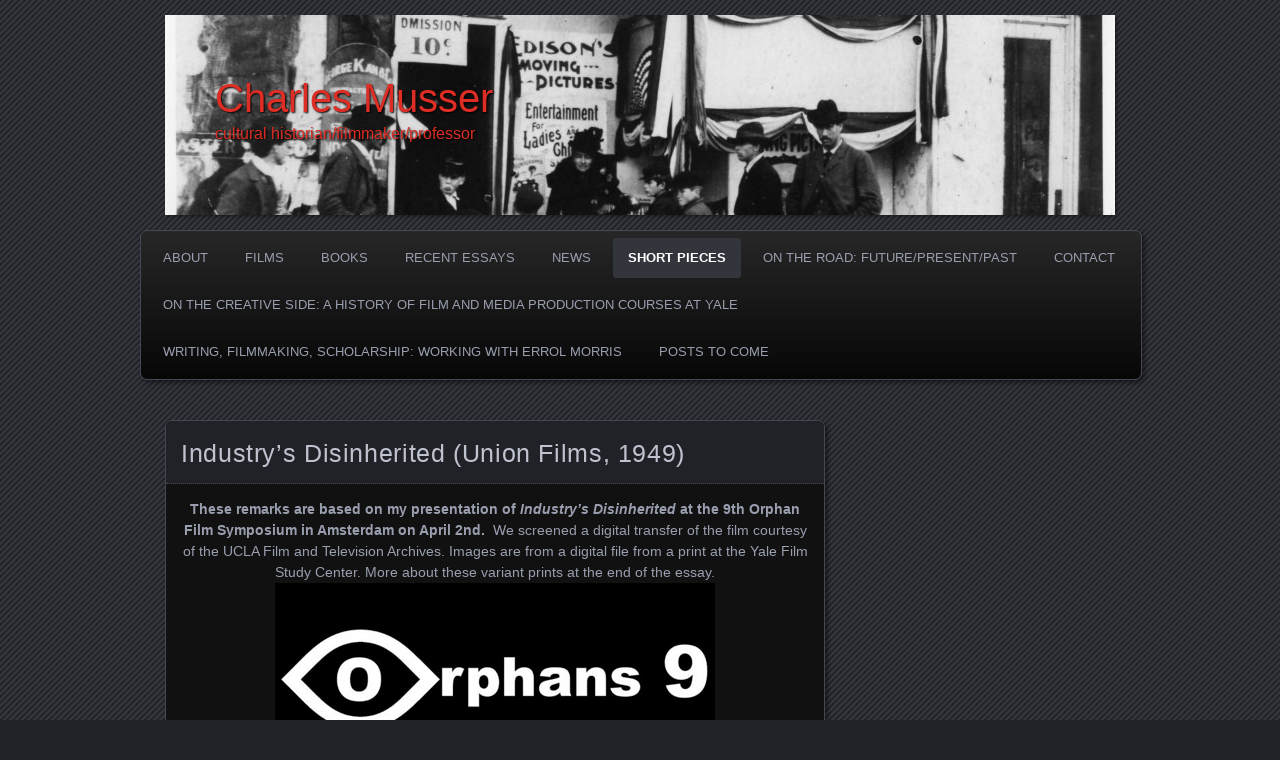

--- FILE ---
content_type: text/html; charset=UTF-8
request_url: http://www.charlesmusser.com/?page_id=2147
body_size: 11251
content:

<!DOCTYPE html>
<!--[if IE 7]>
<html id="ie7" lang="en-US">
<![endif]-->
<!--[if IE 8]>
<html id="ie8" lang="en-US">
<![endif]-->
<!--[if !(IE 7) | !(IE 8) ]><!-->
<html lang="en-US">
<!--<![endif]-->
<head>
	<meta charset="UTF-8" />
	<title> &raquo; Industry&#8217;s Disinherited (Union Films, 1949) Charles Musser</title>
	<link rel="profile" href="http://gmpg.org/xfn/11" />
	<link rel="stylesheet" type="text/css" media="all" href="http://www.charlesmusser.com/wp-content/themes/parament/style.css" />
	<link rel="pingback" href="http://www.charlesmusser.com/xmlrpc.php" />
	<!--[if lt IE 9]>
	<script src="http://www.charlesmusser.com/wp-content/themes/parament/js/html5.js" type="text/javascript"></script>
	<![endif]-->
		<meta name='robots' content='max-image-preview:large' />
<link rel="alternate" type="application/rss+xml" title="Charles Musser &raquo; Feed" href="http://www.charlesmusser.com/?feed=rss2" />
<link rel="alternate" type="application/rss+xml" title="Charles Musser &raquo; Comments Feed" href="http://www.charlesmusser.com/?feed=comments-rss2" />
<link rel="alternate" type="application/rss+xml" title="Charles Musser &raquo; Industry&#8217;s Disinherited (Union Films, 1949) Comments Feed" href="http://www.charlesmusser.com/?feed=rss2&#038;page_id=2147" />
<script type="text/javascript">
window._wpemojiSettings = {"baseUrl":"https:\/\/s.w.org\/images\/core\/emoji\/14.0.0\/72x72\/","ext":".png","svgUrl":"https:\/\/s.w.org\/images\/core\/emoji\/14.0.0\/svg\/","svgExt":".svg","source":{"concatemoji":"http:\/\/www.charlesmusser.com\/wp-includes\/js\/wp-emoji-release.min.js?ver=6.2.8"}};
/*! This file is auto-generated */
!function(e,a,t){var n,r,o,i=a.createElement("canvas"),p=i.getContext&&i.getContext("2d");function s(e,t){p.clearRect(0,0,i.width,i.height),p.fillText(e,0,0);e=i.toDataURL();return p.clearRect(0,0,i.width,i.height),p.fillText(t,0,0),e===i.toDataURL()}function c(e){var t=a.createElement("script");t.src=e,t.defer=t.type="text/javascript",a.getElementsByTagName("head")[0].appendChild(t)}for(o=Array("flag","emoji"),t.supports={everything:!0,everythingExceptFlag:!0},r=0;r<o.length;r++)t.supports[o[r]]=function(e){if(p&&p.fillText)switch(p.textBaseline="top",p.font="600 32px Arial",e){case"flag":return s("\ud83c\udff3\ufe0f\u200d\u26a7\ufe0f","\ud83c\udff3\ufe0f\u200b\u26a7\ufe0f")?!1:!s("\ud83c\uddfa\ud83c\uddf3","\ud83c\uddfa\u200b\ud83c\uddf3")&&!s("\ud83c\udff4\udb40\udc67\udb40\udc62\udb40\udc65\udb40\udc6e\udb40\udc67\udb40\udc7f","\ud83c\udff4\u200b\udb40\udc67\u200b\udb40\udc62\u200b\udb40\udc65\u200b\udb40\udc6e\u200b\udb40\udc67\u200b\udb40\udc7f");case"emoji":return!s("\ud83e\udef1\ud83c\udffb\u200d\ud83e\udef2\ud83c\udfff","\ud83e\udef1\ud83c\udffb\u200b\ud83e\udef2\ud83c\udfff")}return!1}(o[r]),t.supports.everything=t.supports.everything&&t.supports[o[r]],"flag"!==o[r]&&(t.supports.everythingExceptFlag=t.supports.everythingExceptFlag&&t.supports[o[r]]);t.supports.everythingExceptFlag=t.supports.everythingExceptFlag&&!t.supports.flag,t.DOMReady=!1,t.readyCallback=function(){t.DOMReady=!0},t.supports.everything||(n=function(){t.readyCallback()},a.addEventListener?(a.addEventListener("DOMContentLoaded",n,!1),e.addEventListener("load",n,!1)):(e.attachEvent("onload",n),a.attachEvent("onreadystatechange",function(){"complete"===a.readyState&&t.readyCallback()})),(e=t.source||{}).concatemoji?c(e.concatemoji):e.wpemoji&&e.twemoji&&(c(e.twemoji),c(e.wpemoji)))}(window,document,window._wpemojiSettings);
</script>
<style type="text/css">
img.wp-smiley,
img.emoji {
	display: inline !important;
	border: none !important;
	box-shadow: none !important;
	height: 1em !important;
	width: 1em !important;
	margin: 0 0.07em !important;
	vertical-align: -0.1em !important;
	background: none !important;
	padding: 0 !important;
}
</style>
	<link rel='stylesheet' id='wp-block-library-css' href='http://www.charlesmusser.com/wp-includes/css/dist/block-library/style.min.css?ver=6.2.8' type='text/css' media='all' />
<link rel='stylesheet' id='classic-theme-styles-css' href='http://www.charlesmusser.com/wp-includes/css/classic-themes.min.css?ver=6.2.8' type='text/css' media='all' />
<style id='global-styles-inline-css' type='text/css'>
body{--wp--preset--color--black: #000000;--wp--preset--color--cyan-bluish-gray: #abb8c3;--wp--preset--color--white: #ffffff;--wp--preset--color--pale-pink: #f78da7;--wp--preset--color--vivid-red: #cf2e2e;--wp--preset--color--luminous-vivid-orange: #ff6900;--wp--preset--color--luminous-vivid-amber: #fcb900;--wp--preset--color--light-green-cyan: #7bdcb5;--wp--preset--color--vivid-green-cyan: #00d084;--wp--preset--color--pale-cyan-blue: #8ed1fc;--wp--preset--color--vivid-cyan-blue: #0693e3;--wp--preset--color--vivid-purple: #9b51e0;--wp--preset--gradient--vivid-cyan-blue-to-vivid-purple: linear-gradient(135deg,rgba(6,147,227,1) 0%,rgb(155,81,224) 100%);--wp--preset--gradient--light-green-cyan-to-vivid-green-cyan: linear-gradient(135deg,rgb(122,220,180) 0%,rgb(0,208,130) 100%);--wp--preset--gradient--luminous-vivid-amber-to-luminous-vivid-orange: linear-gradient(135deg,rgba(252,185,0,1) 0%,rgba(255,105,0,1) 100%);--wp--preset--gradient--luminous-vivid-orange-to-vivid-red: linear-gradient(135deg,rgba(255,105,0,1) 0%,rgb(207,46,46) 100%);--wp--preset--gradient--very-light-gray-to-cyan-bluish-gray: linear-gradient(135deg,rgb(238,238,238) 0%,rgb(169,184,195) 100%);--wp--preset--gradient--cool-to-warm-spectrum: linear-gradient(135deg,rgb(74,234,220) 0%,rgb(151,120,209) 20%,rgb(207,42,186) 40%,rgb(238,44,130) 60%,rgb(251,105,98) 80%,rgb(254,248,76) 100%);--wp--preset--gradient--blush-light-purple: linear-gradient(135deg,rgb(255,206,236) 0%,rgb(152,150,240) 100%);--wp--preset--gradient--blush-bordeaux: linear-gradient(135deg,rgb(254,205,165) 0%,rgb(254,45,45) 50%,rgb(107,0,62) 100%);--wp--preset--gradient--luminous-dusk: linear-gradient(135deg,rgb(255,203,112) 0%,rgb(199,81,192) 50%,rgb(65,88,208) 100%);--wp--preset--gradient--pale-ocean: linear-gradient(135deg,rgb(255,245,203) 0%,rgb(182,227,212) 50%,rgb(51,167,181) 100%);--wp--preset--gradient--electric-grass: linear-gradient(135deg,rgb(202,248,128) 0%,rgb(113,206,126) 100%);--wp--preset--gradient--midnight: linear-gradient(135deg,rgb(2,3,129) 0%,rgb(40,116,252) 100%);--wp--preset--duotone--dark-grayscale: url('#wp-duotone-dark-grayscale');--wp--preset--duotone--grayscale: url('#wp-duotone-grayscale');--wp--preset--duotone--purple-yellow: url('#wp-duotone-purple-yellow');--wp--preset--duotone--blue-red: url('#wp-duotone-blue-red');--wp--preset--duotone--midnight: url('#wp-duotone-midnight');--wp--preset--duotone--magenta-yellow: url('#wp-duotone-magenta-yellow');--wp--preset--duotone--purple-green: url('#wp-duotone-purple-green');--wp--preset--duotone--blue-orange: url('#wp-duotone-blue-orange');--wp--preset--font-size--small: 13px;--wp--preset--font-size--medium: 20px;--wp--preset--font-size--large: 36px;--wp--preset--font-size--x-large: 42px;--wp--preset--spacing--20: 0.44rem;--wp--preset--spacing--30: 0.67rem;--wp--preset--spacing--40: 1rem;--wp--preset--spacing--50: 1.5rem;--wp--preset--spacing--60: 2.25rem;--wp--preset--spacing--70: 3.38rem;--wp--preset--spacing--80: 5.06rem;--wp--preset--shadow--natural: 6px 6px 9px rgba(0, 0, 0, 0.2);--wp--preset--shadow--deep: 12px 12px 50px rgba(0, 0, 0, 0.4);--wp--preset--shadow--sharp: 6px 6px 0px rgba(0, 0, 0, 0.2);--wp--preset--shadow--outlined: 6px 6px 0px -3px rgba(255, 255, 255, 1), 6px 6px rgba(0, 0, 0, 1);--wp--preset--shadow--crisp: 6px 6px 0px rgba(0, 0, 0, 1);}:where(.is-layout-flex){gap: 0.5em;}body .is-layout-flow > .alignleft{float: left;margin-inline-start: 0;margin-inline-end: 2em;}body .is-layout-flow > .alignright{float: right;margin-inline-start: 2em;margin-inline-end: 0;}body .is-layout-flow > .aligncenter{margin-left: auto !important;margin-right: auto !important;}body .is-layout-constrained > .alignleft{float: left;margin-inline-start: 0;margin-inline-end: 2em;}body .is-layout-constrained > .alignright{float: right;margin-inline-start: 2em;margin-inline-end: 0;}body .is-layout-constrained > .aligncenter{margin-left: auto !important;margin-right: auto !important;}body .is-layout-constrained > :where(:not(.alignleft):not(.alignright):not(.alignfull)){max-width: var(--wp--style--global--content-size);margin-left: auto !important;margin-right: auto !important;}body .is-layout-constrained > .alignwide{max-width: var(--wp--style--global--wide-size);}body .is-layout-flex{display: flex;}body .is-layout-flex{flex-wrap: wrap;align-items: center;}body .is-layout-flex > *{margin: 0;}:where(.wp-block-columns.is-layout-flex){gap: 2em;}.has-black-color{color: var(--wp--preset--color--black) !important;}.has-cyan-bluish-gray-color{color: var(--wp--preset--color--cyan-bluish-gray) !important;}.has-white-color{color: var(--wp--preset--color--white) !important;}.has-pale-pink-color{color: var(--wp--preset--color--pale-pink) !important;}.has-vivid-red-color{color: var(--wp--preset--color--vivid-red) !important;}.has-luminous-vivid-orange-color{color: var(--wp--preset--color--luminous-vivid-orange) !important;}.has-luminous-vivid-amber-color{color: var(--wp--preset--color--luminous-vivid-amber) !important;}.has-light-green-cyan-color{color: var(--wp--preset--color--light-green-cyan) !important;}.has-vivid-green-cyan-color{color: var(--wp--preset--color--vivid-green-cyan) !important;}.has-pale-cyan-blue-color{color: var(--wp--preset--color--pale-cyan-blue) !important;}.has-vivid-cyan-blue-color{color: var(--wp--preset--color--vivid-cyan-blue) !important;}.has-vivid-purple-color{color: var(--wp--preset--color--vivid-purple) !important;}.has-black-background-color{background-color: var(--wp--preset--color--black) !important;}.has-cyan-bluish-gray-background-color{background-color: var(--wp--preset--color--cyan-bluish-gray) !important;}.has-white-background-color{background-color: var(--wp--preset--color--white) !important;}.has-pale-pink-background-color{background-color: var(--wp--preset--color--pale-pink) !important;}.has-vivid-red-background-color{background-color: var(--wp--preset--color--vivid-red) !important;}.has-luminous-vivid-orange-background-color{background-color: var(--wp--preset--color--luminous-vivid-orange) !important;}.has-luminous-vivid-amber-background-color{background-color: var(--wp--preset--color--luminous-vivid-amber) !important;}.has-light-green-cyan-background-color{background-color: var(--wp--preset--color--light-green-cyan) !important;}.has-vivid-green-cyan-background-color{background-color: var(--wp--preset--color--vivid-green-cyan) !important;}.has-pale-cyan-blue-background-color{background-color: var(--wp--preset--color--pale-cyan-blue) !important;}.has-vivid-cyan-blue-background-color{background-color: var(--wp--preset--color--vivid-cyan-blue) !important;}.has-vivid-purple-background-color{background-color: var(--wp--preset--color--vivid-purple) !important;}.has-black-border-color{border-color: var(--wp--preset--color--black) !important;}.has-cyan-bluish-gray-border-color{border-color: var(--wp--preset--color--cyan-bluish-gray) !important;}.has-white-border-color{border-color: var(--wp--preset--color--white) !important;}.has-pale-pink-border-color{border-color: var(--wp--preset--color--pale-pink) !important;}.has-vivid-red-border-color{border-color: var(--wp--preset--color--vivid-red) !important;}.has-luminous-vivid-orange-border-color{border-color: var(--wp--preset--color--luminous-vivid-orange) !important;}.has-luminous-vivid-amber-border-color{border-color: var(--wp--preset--color--luminous-vivid-amber) !important;}.has-light-green-cyan-border-color{border-color: var(--wp--preset--color--light-green-cyan) !important;}.has-vivid-green-cyan-border-color{border-color: var(--wp--preset--color--vivid-green-cyan) !important;}.has-pale-cyan-blue-border-color{border-color: var(--wp--preset--color--pale-cyan-blue) !important;}.has-vivid-cyan-blue-border-color{border-color: var(--wp--preset--color--vivid-cyan-blue) !important;}.has-vivid-purple-border-color{border-color: var(--wp--preset--color--vivid-purple) !important;}.has-vivid-cyan-blue-to-vivid-purple-gradient-background{background: var(--wp--preset--gradient--vivid-cyan-blue-to-vivid-purple) !important;}.has-light-green-cyan-to-vivid-green-cyan-gradient-background{background: var(--wp--preset--gradient--light-green-cyan-to-vivid-green-cyan) !important;}.has-luminous-vivid-amber-to-luminous-vivid-orange-gradient-background{background: var(--wp--preset--gradient--luminous-vivid-amber-to-luminous-vivid-orange) !important;}.has-luminous-vivid-orange-to-vivid-red-gradient-background{background: var(--wp--preset--gradient--luminous-vivid-orange-to-vivid-red) !important;}.has-very-light-gray-to-cyan-bluish-gray-gradient-background{background: var(--wp--preset--gradient--very-light-gray-to-cyan-bluish-gray) !important;}.has-cool-to-warm-spectrum-gradient-background{background: var(--wp--preset--gradient--cool-to-warm-spectrum) !important;}.has-blush-light-purple-gradient-background{background: var(--wp--preset--gradient--blush-light-purple) !important;}.has-blush-bordeaux-gradient-background{background: var(--wp--preset--gradient--blush-bordeaux) !important;}.has-luminous-dusk-gradient-background{background: var(--wp--preset--gradient--luminous-dusk) !important;}.has-pale-ocean-gradient-background{background: var(--wp--preset--gradient--pale-ocean) !important;}.has-electric-grass-gradient-background{background: var(--wp--preset--gradient--electric-grass) !important;}.has-midnight-gradient-background{background: var(--wp--preset--gradient--midnight) !important;}.has-small-font-size{font-size: var(--wp--preset--font-size--small) !important;}.has-medium-font-size{font-size: var(--wp--preset--font-size--medium) !important;}.has-large-font-size{font-size: var(--wp--preset--font-size--large) !important;}.has-x-large-font-size{font-size: var(--wp--preset--font-size--x-large) !important;}
.wp-block-navigation a:where(:not(.wp-element-button)){color: inherit;}
:where(.wp-block-columns.is-layout-flex){gap: 2em;}
.wp-block-pullquote{font-size: 1.5em;line-height: 1.6;}
</style>
<link rel="https://api.w.org/" href="http://www.charlesmusser.com/index.php?rest_route=/" /><link rel="alternate" type="application/json" href="http://www.charlesmusser.com/index.php?rest_route=/wp/v2/pages/2147" /><link rel="EditURI" type="application/rsd+xml" title="RSD" href="http://www.charlesmusser.com/xmlrpc.php?rsd" />
<link rel="wlwmanifest" type="application/wlwmanifest+xml" href="http://www.charlesmusser.com/wp-includes/wlwmanifest.xml" />
<meta name="generator" content="WordPress 6.2.8" />
<link rel="canonical" href="http://www.charlesmusser.com/?page_id=2147" />
<link rel='shortlink' href='http://www.charlesmusser.com/?p=2147' />
<link rel="alternate" type="application/json+oembed" href="http://www.charlesmusser.com/index.php?rest_route=%2Foembed%2F1.0%2Fembed&#038;url=http%3A%2F%2Fwww.charlesmusser.com%2F%3Fpage_id%3D2147" />
<link rel="alternate" type="text/xml+oembed" href="http://www.charlesmusser.com/index.php?rest_route=%2Foembed%2F1.0%2Fembed&#038;url=http%3A%2F%2Fwww.charlesmusser.com%2F%3Fpage_id%3D2147&#038;format=xml" />
<style type="text/css">.recentcomments a{display:inline !important;padding:0 !important;margin:0 !important;}</style>		<style type="text/css">
				
			#branding {
				overflow: hidden;
				position: relative;
				width: 950px;
				height: 200px;
			}
			h1#site-title,
			h2#site-description {
				position: relative;
				margin-left: 50px;
				z-index: 2;
			}
			h1#site-title {
				margin-top: 60px;
			}
			h2#site-description {
				display: block;
			}
			#header-image {
				display: block;
				position: absolute;
				top: 0;
				left: 0;
				width: 950px;
				height: 200px;
				z-index: 1;
			}
							h1#site-title a,
			h2#site-description,
			h2#site-description a {
				color: #de2d24 !important;
			}
				</style>
		</head>

<body class="page-template-default page page-id-2147 page-child parent-pageid-2">

<div id="page-wrap" class="contain">

	<header id="branding" role="banner" class="has-image">
		<h1 id="site-title"><a href="http://www.charlesmusser.com">Charles Musser</a></h1>
		<h2 id="site-description"><a href="http://www.charlesmusser.com">cultural historian/filmmaker/professor</a></h2>
					<a id="header-image" href="http://www.charlesmusser.com"><img src="http://www.charlesmusser.com/wp-content/uploads/2011/11/cropped-Searchlight-Theater.jpg" alt="" /></a>
			</header><!-- #branding -->

	<nav id="menu" role="navigation">
		<ul id="primary-menu" class="menu"><li id="menu-item-23" class="menu-item menu-item-type-post_type menu-item-object-page menu-item-has-children menu-item-23"><a href="http://www.charlesmusser.com/?page_id=4">About</a>
<ul class="sub-menu">
	<li id="menu-item-130" class="menu-item menu-item-type-post_type menu-item-object-page menu-item-130"><a href="http://www.charlesmusser.com/?page_id=127">Summary and Links</a></li>
	<li id="menu-item-117" class="menu-item menu-item-type-post_type menu-item-object-page menu-item-117"><a href="http://www.charlesmusser.com/?page_id=84">Filmmaking Bio</a></li>
	<li id="menu-item-122" class="menu-item menu-item-type-post_type menu-item-object-page menu-item-122"><a href="http://www.charlesmusser.com/?page_id=119">Current Research and Writing</a></li>
	<li id="menu-item-27" class="menu-item menu-item-type-post_type menu-item-object-page menu-item-27"><a href="http://www.charlesmusser.com/?page_id=13">Vita</a></li>
</ul>
</li>
<li id="menu-item-441" class="menu-item menu-item-type-post_type menu-item-object-page menu-item-has-children menu-item-441"><a href="http://www.charlesmusser.com/?page_id=439">Films</a>
<ul class="sub-menu">
	<li id="menu-item-25" class="menu-item menu-item-type-post_type menu-item-object-page menu-item-25"><a href="http://www.charlesmusser.com/?page_id=9">An American Potter</a></li>
	<li id="menu-item-332" class="menu-item menu-item-type-post_type menu-item-object-page menu-item-332"><a href="http://www.charlesmusser.com/?page_id=330">Before the Nickelodeon</a></li>
	<li id="menu-item-444" class="menu-item menu-item-type-post_type menu-item-object-page menu-item-444"><a href="http://www.charlesmusser.com/?page_id=442">Errol Morris: A Lightning Sketch</a></li>
</ul>
</li>
<li id="menu-item-24" class="menu-item menu-item-type-post_type menu-item-object-page menu-item-24"><a href="http://www.charlesmusser.com/?page_id=8">Books</a></li>
<li id="menu-item-26" class="menu-item menu-item-type-post_type menu-item-object-page menu-item-26"><a href="http://www.charlesmusser.com/?page_id=11">Recent Essays</a></li>
<li id="menu-item-49" class="menu-item menu-item-type-post_type menu-item-object-page menu-item-49"><a href="http://www.charlesmusser.com/?page_id=41">News</a></li>
<li id="menu-item-148" class="menu-item menu-item-type-post_type menu-item-object-page current-page-ancestor current-menu-ancestor current-menu-parent current-page-parent current_page_parent current_page_ancestor menu-item-has-children menu-item-148"><a href="http://www.charlesmusser.com/?page_id=2">Short Pieces</a>
<ul class="sub-menu">
	<li id="menu-item-2179" class="menu-item menu-item-type-post_type menu-item-object-page current-menu-item page_item page-item-2147 current_page_item menu-item-2179"><a href="http://www.charlesmusser.com/?page_id=2147" aria-current="page">Industry&#8217;s Disinherited (Union FIlms, 1949)</a></li>
	<li id="menu-item-1683" class="menu-item menu-item-type-post_type menu-item-object-page menu-item-1683"><a href="http://www.charlesmusser.com/?page_id=1658">The Investigators (Union Films, 1948)</a></li>
	<li id="menu-item-1674" class="menu-item menu-item-type-post_type menu-item-object-page menu-item-1674"><a href="http://www.charlesmusser.com/?page_id=1672">A People&#8217;s Convention (Union FIlms, 1948)</a></li>
	<li id="menu-item-2196" class="menu-item menu-item-type-post_type menu-item-object-page menu-item-2196"><a href="http://www.charlesmusser.com/?page_id=2195">1.	A Feminist Moment in the Arts: 1910-1913</a></li>
	<li id="menu-item-248" class="menu-item menu-item-type-post_type menu-item-object-page menu-item-248"><a href="http://www.charlesmusser.com/?page_id=246">November 28, 2011  Panel Discussion: “Public Humanities, Documentary FIlmmaking and the Academe”</a></li>
	<li id="menu-item-2188" class="menu-item menu-item-type-post_type menu-item-object-page menu-item-2188"><a href="http://www.charlesmusser.com/?page_id=2187">Panel Presentation at Yale on February 24, 2010:                    My Media-Related Research</a></li>
</ul>
</li>
<li id="menu-item-189" class="menu-item menu-item-type-post_type menu-item-object-page menu-item-189"><a href="http://www.charlesmusser.com/?page_id=187">On the Road: Future/Present/Past</a></li>
<li id="menu-item-50" class="menu-item menu-item-type-post_type menu-item-object-page menu-item-50"><a href="http://www.charlesmusser.com/?page_id=43">Contact</a></li>
<li id="menu-item-351" class="menu-item menu-item-type-post_type menu-item-object-page menu-item-351"><a href="http://www.charlesmusser.com/?page_id=349">On the Creative Side: A History of Film and Media Production Courses at Yale</a></li>
<li id="menu-item-725" class="menu-item menu-item-type-post_type menu-item-object-page menu-item-725"><a href="http://www.charlesmusser.com/?page_id=723">Writing, Filmmaking, Scholarship: Working with Errol Morris</a></li>
<li id="menu-item-2744" class="menu-item menu-item-type-post_type menu-item-object-post menu-item-2744"><a href="http://www.charlesmusser.com/?p=2591">Posts to Come</a></li>
</ul>	</nav>
<div id="container" class="contain">

	<div id="main" role="main">
									
<article id="post-2147" class="post-2147 page type-page status-publish hentry">

	<div class="title">
		<h2 class="entry-title">Industry&#8217;s Disinherited (Union Films, 1949)</h2>
			</div><!-- end title -->

	<div class="entry-content">
		<p style="text-align: center;"><strong> These remarks are based on my presentation of <strong><em>Industry’s Disinherited</em></strong> at the 9th Orphan Film Symposium in Amsterdam on April 2nd.  </strong>We screened a digital transfer of the film courtesy of the UCLA Film and Television Archives. Images are from a digital file from a print at the Yale Film Study Center. More about these variant prints at the end of the essay.<strong><br />
<a href="http://www.charlesmusser.com/wp-content/uploads/2014/04/orphans9-440-200.png"><img decoding="async" class="aligncenter size-full wp-image-2158" alt="orphans9-440-200" src="http://www.charlesmusser.com/wp-content/uploads/2014/04/orphans9-440-200.png" width="440" height="200" srcset="http://www.charlesmusser.com/wp-content/uploads/2014/04/orphans9-440-200.png 440w, http://www.charlesmusser.com/wp-content/uploads/2014/04/orphans9-440-200-300x136.png 300w" sizes="(max-width: 440px) 100vw, 440px" /></a></strong></p>
<p style="text-align: center;"><strong>Obsolete Format, Obsolete Film and Obsolete People:<br />
The Case of <em>Industry’s Disinherited</em> (1949)</strong></p>
<p>With the theme of obsolescence, the Ninth Orphan Film Symposium provided an irresistible opportunity to show another documentary produced by Union Films: <em>Industry’s Disinherited</em> (1949), which focuses on the fate of older workers who are “retired” without sufficient financial protection.</p>
<div id="attachment_2162" style="width: 780px" class="wp-caption aligncenter"><a href="http://www.charlesmusser.com/wp-content/uploads/2014/04/titlecardIndustrysDisinherited.png"><img aria-describedby="caption-attachment-2162" decoding="async" loading="lazy" class="size-full wp-image-2162" alt="Head title" src="http://www.charlesmusser.com/wp-content/uploads/2014/04/titlecardIndustrysDisinherited.png" width="770" height="588" srcset="http://www.charlesmusser.com/wp-content/uploads/2014/04/titlecardIndustrysDisinherited.png 770w, http://www.charlesmusser.com/wp-content/uploads/2014/04/titlecardIndustrysDisinherited-300x229.png 300w" sizes="(max-width: 770px) 100vw, 770px" /></a><p id="caption-attachment-2162" class="wp-caption-text">Head title</p></div>
<p>At this symposium we are particularly concerned with issues involving the obsolescence of audio-visual materials—both particular works but also film formats such as 16mm celluloid or 68mm nitrate as well as analog and digital video formats. While it is important to consider the potential opportunities and challenges associated with obsolete audio-visual materials that have been found un-useful to the capitalist system, it is important to remind ourselves that obsolescence has had and will continue to have real life consequences for people.<br />
<a href="http://www.charlesmusser.com/wp-content/uploads/2014/04/6a00d83451b14d69e20120a915edb0970b-400wi.jpg"><img decoding="async" loading="lazy" class="alignleft size-medium wp-image-2153" alt="6a00d83451b14d69e20120a915edb0970b-400wi" src="http://www.charlesmusser.com/wp-content/uploads/2014/04/6a00d83451b14d69e20120a915edb0970b-400wi-300x298.jpg" width="300" height="298" srcset="http://www.charlesmusser.com/wp-content/uploads/2014/04/6a00d83451b14d69e20120a915edb0970b-400wi-300x298.jpg 300w, http://www.charlesmusser.com/wp-content/uploads/2014/04/6a00d83451b14d69e20120a915edb0970b-400wi-150x150.jpg 150w, http://www.charlesmusser.com/wp-content/uploads/2014/04/6a00d83451b14d69e20120a915edb0970b-400wi.jpg 400w" sizes="(max-width: 300px) 100vw, 300px" /></a>People become obsolete in at least two ways.  Rapid, large-scale changes in media practices can discard people in long-established job categories. And, of course, people get old and wear out. In the United States, certainly, the Humanities have been labeled obsolete. STEM—Science, Technology, Engineering and Math––is corporate academia’s current darling. Although some of us are still fortunate enough to have secure positions we find out budgets scaled back in problematic ways. In the United States we have a huge population of adjuncts who are paid pitiful wages: a reserve army of labor that is always on the verge of becoming professionally obsolete.  Of course the sciences now face funding cutbacks and many science graduates are also finding themselves part of a new reserve army of labor, like professional football players always on the verge of being replaced by cheaper more up-to-date labor—in short being made obsolete.<br />
Staying closer to the immediate concerns of this conference, I will focus on the audio-visual field, where we have been experiencing the final dissolution of a massive photochemical formation that had flourished for just over a century.  <a href="http://www.charlesmusser.com/wp-content/uploads/2014/04/Duart-logo.jpg"><img decoding="async" loading="lazy" class="alignright size-thumbnail wp-image-2152" alt="Duart-logo" src="http://www.charlesmusser.com/wp-content/uploads/2014/04/Duart-logo-150x150.jpg" width="150" height="150" /></a>In New York City, DuArt closed its film laboratory last year and is in the last stages of emptying its film vaults.  Unlike some labs that just closed, DuArt has tried to make the transition to video and digital media.  A few of its employees retooled.  But it would be interesting to have some metadata on what happened to those people it had employed even 10 years ago.  As film studies has morphed into media studies, we have been more able to think about film as part of a larger field that includes radio and television.</p>
<div id="attachment_2157" style="width: 637px" class="wp-caption aligncenter"><a href="http://www.charlesmusser.com/wp-content/uploads/2014/04/Screen-Shot-2014-04-02-at-2.28.03-AM.png"><img aria-describedby="caption-attachment-2157" decoding="async" loading="lazy" class="size-large wp-image-2157" alt="A worker figures out his living expenses once he retires. (from Industry's Disinherited)" src="http://www.charlesmusser.com/wp-content/uploads/2014/04/Screen-Shot-2014-04-02-at-2.28.03-AM-1024x640.png" width="627" height="391" srcset="http://www.charlesmusser.com/wp-content/uploads/2014/04/Screen-Shot-2014-04-02-at-2.28.03-AM-1024x640.png 1024w, http://www.charlesmusser.com/wp-content/uploads/2014/04/Screen-Shot-2014-04-02-at-2.28.03-AM-300x187.png 300w, http://www.charlesmusser.com/wp-content/uploads/2014/04/Screen-Shot-2014-04-02-at-2.28.03-AM.png 1440w" sizes="(max-width: 627px) 100vw, 627px" /></a><p id="caption-attachment-2157" class="wp-caption-text">A worker figures out his living expenses for once he retires. (from Industry&#8217;s Disinherited)</p></div>
<p>In this regard I think of<em> Industry’s Disinherited</em> as the twin of <em>Old Radio Bonfire</em> (NYC, 1929), a uncut scene in the Fox Movietone Collection at the Moving Image Research Collections @ USC, screened at Orphans 9 on Monday, March 31st.  Certainly, as these two films prove, in the world of capitalist creative destruction, it is much easier to dispose of radios than of the people who built them––provided they have a union.</p>
<div id="attachment_2176" style="width: 637px" class="wp-caption aligncenter"><a href="http://www.charlesmusser.com/wp-content/uploads/2014/04/radiobonfire3.png"><img aria-describedby="caption-attachment-2176" decoding="async" loading="lazy" class="size-large wp-image-2176" alt="Old Radio Bonfire (Fox Movietone News, 1929)" src="http://www.charlesmusser.com/wp-content/uploads/2014/04/radiobonfire3-1024x757.png" width="627" height="463" srcset="http://www.charlesmusser.com/wp-content/uploads/2014/04/radiobonfire3-1024x757.png 1024w, http://www.charlesmusser.com/wp-content/uploads/2014/04/radiobonfire3-300x221.png 300w, http://www.charlesmusser.com/wp-content/uploads/2014/04/radiobonfire3.png 1118w" sizes="(max-width: 627px) 100vw, 627px" /></a><p id="caption-attachment-2176" class="wp-caption-text">MVTN 4-111 Old Radio Bonfire  (Fox Movietone News, Nov 5, 1929), NYC</p></div>
<p><em>Industry’s Disinherited</em> (1949) was made by Union Films, which was active in production between 1946 and 1953 and continued in distribution into the 1960s.</p>
<div id="attachment_2167" style="width: 207px" class="wp-caption alignleft"><a href="http://www.charlesmusser.com/wp-content/uploads/2014/04/CarlMarzani1947.jpg"><img aria-describedby="caption-attachment-2167" decoding="async" loading="lazy" class="size-medium wp-image-2167" alt="Carl Marzani in 1947" src="http://www.charlesmusser.com/wp-content/uploads/2014/04/CarlMarzani1947-197x300.jpg" width="197" height="300" srcset="http://www.charlesmusser.com/wp-content/uploads/2014/04/CarlMarzani1947-197x300.jpg 197w, http://www.charlesmusser.com/wp-content/uploads/2014/04/CarlMarzani1947-674x1024.jpg 674w" sizes="(max-width: 197px) 100vw, 197px" /></a><p id="caption-attachment-2167" class="wp-caption-text">Carl Marzani in 1947</p></div>
<p>Its founder was Carl Marzani, who had become involved in filmmaking during World War II while working for the OSS, producing War Department Report (1943), which was nominated for an Academy Award. After the War, Marzani began a long association <a href="http://www.charlesmusser.com/wp-content/uploads/2014/04/ue-logo.png"><img decoding="async" loading="lazy" class="alignright size-thumbnail wp-image-2150" alt="ue-logo" src="http://www.charlesmusser.com/wp-content/uploads/2014/04/ue-logo-150x150.png" width="150" height="150" /></a> with the United Electrical, Radio and Machine Workers (generally called “the UE”), one of the most radical unions in the war and post-war period.  By the end of World War II, UE had over 600,000 members, many of whom built radio and television sets which turned broadcasting into a mass media. Union Films’ first production, <em>Deadline for Action</em>  (1946), which can be seen on the Internet Archive, severely criticized the corporate system, particularly General Electric and Westinghouse, which the UE had unionized, even as it advocated for change through the ballot box.  In January 1947, with the encouragement of General Electric, the US government indicted Marzani for perjury, asserting that he concealed his past as a former member of the Communist Party when he joined the government.  Convicted in May and mostly out of jail while he appealed the verdict, Marzani continued to make films both for the UE and other political organizations, notably the Progressive Party and Henry Wallace’s campaign for president in 1948.</p>
<div id="attachment_2168" style="width: 637px" class="wp-caption aligncenter"><a href="http://www.charlesmusser.com/wp-content/uploads/2014/04/TheInvestigatorstitle.jpg"><img aria-describedby="caption-attachment-2168" decoding="async" loading="lazy" class="size-large wp-image-2168" alt="Title Card: The Investigators (1948)" src="http://www.charlesmusser.com/wp-content/uploads/2014/04/TheInvestigatorstitle-1024x761.jpg" width="627" height="465" srcset="http://www.charlesmusser.com/wp-content/uploads/2014/04/TheInvestigatorstitle-1024x761.jpg 1024w, http://www.charlesmusser.com/wp-content/uploads/2014/04/TheInvestigatorstitle-300x223.jpg 300w" sizes="(max-width: 627px) 100vw, 627px" /></a><p id="caption-attachment-2168" class="wp-caption-text">Title Card: <em>The Investigators</em> (1948)</p></div>
<p>It is worth noting that we have screened a Union Films production at each of the last three Orphan Film Symposia: People’s Congressman (1948), <em>The Investigators</em> (1948) and <em>A People’s Convention</em> (1948). <em>Industry’s Disinherited</em> moves into the year 1949.<br />
<a href="http://www.charlesmusser.com/wp-content/uploads/2014/04/UF-letterhead.png"><img decoding="async" loading="lazy" class="aligncenter size-large wp-image-2171" alt="UF letterhead" src="http://www.charlesmusser.com/wp-content/uploads/2014/04/UF-letterhead-1024x244.png" width="627" height="149" srcset="http://www.charlesmusser.com/wp-content/uploads/2014/04/UF-letterhead-1024x244.png 1024w, http://www.charlesmusser.com/wp-content/uploads/2014/04/UF-letterhead-300x71.png 300w, http://www.charlesmusser.com/wp-content/uploads/2014/04/UF-letterhead.png 1397w" sizes="(max-width: 627px) 100vw, 627px" /></a>In March 1949, Marzani lost his appeal and was sent to federal prison, where he would remain until July 1951.   Union Films functioned in many respects as a collective and so it continued to make films under the leadership of director Max Glandbard, cinematographer Victor Komow and Marzani’s wife and business manager Edith Eisner Marzani. Union Films remained productive in 1949, making four ten-minute films that looked at the economic and political situation in post-War Europe and Israel.  <a href="http://www.charlesmusser.com/wp-content/uploads/2014/04/max2.jpeg"><img decoding="async" loading="lazy" class="alignright size-medium wp-image-2172" alt="max2" src="http://www.charlesmusser.com/wp-content/uploads/2014/04/max2-300x245.jpeg" width="300" height="245" srcset="http://www.charlesmusser.com/wp-content/uploads/2014/04/max2-300x245.jpeg 300w, http://www.charlesmusser.com/wp-content/uploads/2014/04/max2-1024x839.jpeg 1024w, http://www.charlesmusser.com/wp-content/uploads/2014/04/max2.jpeg 1893w" sizes="(max-width: 300px) 100vw, 300px" /></a>They along with <em>Industry’s Disinherited</em> were funded through the United Electrical, Machine and Radio Workers. Industry’s Disinherited premiered at the UE’s annual convention in September 1949.  According to the <em>UE News</em>,</p>
<p>Union Films sent its cameraman to Bridgeport and Schenectady to “shoot” pictures of retired UE workers. The artful camera work takes the audience right into the problems of the old folks whose faces offer dramatic testimony about the hard times that they are suffering.<br />
By smooth-running commentary and use of occasional animated cartoons and charts, “Industry’s Disinherited” develops the story of the five million people over 65 years of age who have to depend on some form of charity to make ends meet. (“Old Age&#8211;A Time of Rest,’”<em>UE News, </em>Sept. 10, 1949, 10)</p>
<p>General Electric’s headquarters were in Bridgeport, where it manufactured many of its radios and televisions.  <a href="http://www.charlesmusser.com/wp-content/uploads/2014/04/GEadTV1949.jpg"><img decoding="async" loading="lazy" class="aligncenter size-full wp-image-2160" alt="GEad,TV1949" src="http://www.charlesmusser.com/wp-content/uploads/2014/04/GEadTV1949.jpg" width="420" height="541" srcset="http://www.charlesmusser.com/wp-content/uploads/2014/04/GEadTV1949.jpg 420w, http://www.charlesmusser.com/wp-content/uploads/2014/04/GEadTV1949-232x300.jpg 232w" sizes="(max-width: 420px) 100vw, 420px" /></a><br />
Historian turned film distributor Amy Heller has written about the political dynamics within the UE’s Bridgeport local 203 both internally and in relation to the International headquarters in New York.   The right and left wings of Local 203 battled for dominance between 1944 and 1950 as it elected anti-communist slates in 1944-45, 1947 and 1950.  The left, which shared its political sensibilities with the New York office, regained control in 1947 and maintained it through December 1949.  The UE, which had supported Henry Wallace in the 1948 presidential elections and rejected the anti-communist witch-hunts that were becoming increasingly common in the labor movement, was increasingly on the defensive.  It left the increasingly anti-communist CIO (Congress Industrial Organizations) in October 1949, which then started a rival organization that took over UE Local 203 in December 1949.  <em>Industry’s Disinherited</em> was the last motion picture that Union Films made for the UE, until 1953 when Marzani, who had a job with the UE after he got out of prison, produced <em>The Sentner Story</em>.</p>
<p>This political struggle provides the context for the making of <em>Industry’s Disinherited</em>.  It was addressed UE workers in particular but a much larger public in general.  It was dealing with essential bread and butter issues––that even the vast majority of workers who worked for large, prosperous US corporations did not receive pensions and had to rely on grossly inadequate social security payouts––in contrast to corporate executives whom received generous retirement benefits.  It is worth noting that the copy we screened from the UCLA Film and Television Archive is missing an initial head title, which indicates that this documentary was a presentation of the UE.  <a href="http://www.charlesmusser.com/wp-content/uploads/2014/04/Screen-Shot-2014-04-02-at-2.53.08-AM.png"><img decoding="async" loading="lazy" class="alignright size-thumbnail wp-image-2174" alt="Screen Shot 2014-04-02 at 2.53.08 AM" src="http://www.charlesmusser.com/wp-content/uploads/2014/04/Screen-Shot-2014-04-02-at-2.53.08-AM-150x150.png" width="150" height="150" /></a>This issue had wide appeal and it may well have been that more conservative unions and other organizations were eager to show the film without the UE’s imprimatur.</p>
<p>The UCLA print of <em>Industry&#8217;s Disinherited</em> is a good copy but has significant scratches and is missing the opening headtitle (&#8220;The UE&#8221;).  The first section of the print from the Glandbard Collection at the Yale Film Study Center is badly warped.  A restoration using several different prints may promise the best results.</p>
			</div>

</article>							
	<div id="comments">
	
	
				<div id="respond" class="comment-respond">
		<h3 id="reply-title" class="comment-reply-title">Leave a Reply <small><a rel="nofollow" id="cancel-comment-reply-link" href="/?page_id=2147#respond" style="display:none;">Cancel reply</a></small></h3><form action="http://www.charlesmusser.com/wp-comments-post.php" method="post" id="commentform" class="comment-form"><p class="comment-notes"><span id="email-notes">Your email address will not be published.</span> <span class="required-field-message">Required fields are marked <span class="required">*</span></span></p><p class="comment-form-comment"><label for="comment">Comment <span class="required">*</span></label> <textarea id="comment" name="comment" cols="45" rows="8" maxlength="65525" required="required"></textarea></p><p class="comment-form-author"><label for="author">Name <span class="required">*</span></label> <input id="author" name="author" type="text" value="" size="30" maxlength="245" autocomplete="name" required="required" /></p>
<p class="comment-form-email"><label for="email">Email <span class="required">*</span></label> <input id="email" name="email" type="text" value="" size="30" maxlength="100" aria-describedby="email-notes" autocomplete="email" required="required" /></p>
<p class="comment-form-url"><label for="url">Website</label> <input id="url" name="url" type="text" value="" size="30" maxlength="200" autocomplete="url" /></p>
<p class="form-submit"><input name="submit" type="submit" id="submit" class="submit" value="Post Comment" /> <input type='hidden' name='comment_post_ID' value='2147' id='comment_post_ID' />
<input type='hidden' name='comment_parent' id='comment_parent' value='0' />
</p><p style="display: none;"><input type="hidden" id="akismet_comment_nonce" name="akismet_comment_nonce" value="6f43aa901a" /></p><p style="display: none !important;"><label>&#916;<textarea name="ak_hp_textarea" cols="45" rows="8" maxlength="100"></textarea></label><input type="hidden" id="ak_js_1" name="ak_js" value="179"/><script>document.getElementById( "ak_js_1" ).setAttribute( "value", ( new Date() ).getTime() );</script></p></form>	</div><!-- #respond -->
	<p class="akismet_comment_form_privacy_notice">This site uses Akismet to reduce spam. <a href="https://akismet.com/privacy/" target="_blank" rel="nofollow noopener">Learn how your comment data is processed</a>.</p>	
</div><!-- #comments -->	</div><!-- end main -->

	
	<ul id="sidebar" role="complementary">
		
		